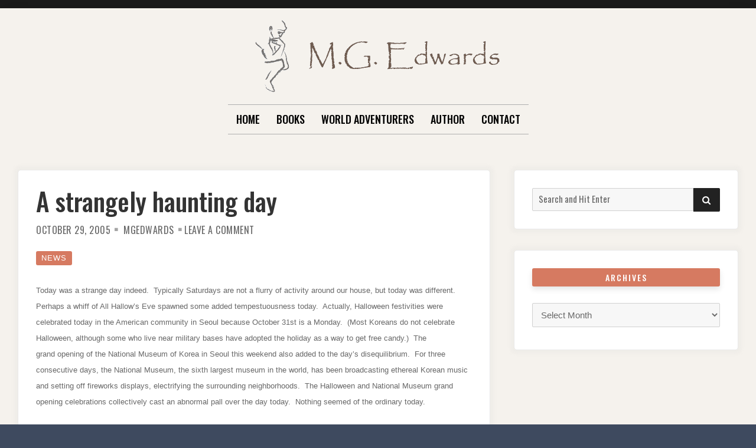

--- FILE ---
content_type: text/css
request_url: https://www.mgedwards.com/wp-content/themes/moderne/style.css?ver=6.8.3
body_size: 14423
content:
/*!
Theme Name: Moderne
Theme URI: https://www.bloggingthemestyles.com/free-wordpress-themes/moderne/
Author: Blogging Theme Styles
Author URI: https://www.bloggingthemestyles.com
Description: Moderne is a unique design concept where retro and modern merged into a vibrant and dynamic theme designed for blogging and blog magazine type websites. For bloggers that love to tell stories and express words to capture attention, you get a choice of many blog layouts, full post layouts, dynamic width sidebars, a flexible featured post slider, unlimited colours, and a ton of customization settings; Moderne provides all you need to quickly and easily create a stunning blog that you and your readers will love.
Version: 1.0.8
Tested up to: 6.6.2
Requires PHP: 7.0
License: GPLv3 or later
License URI: https://www.gnu.org/licenses/gpl-3.0.en.html
Text Domain: moderne
Tags: blog, news, grid-layout, theme-options, custom-background, custom-logo, custom-menu, featured-images, sticky-post, right-sidebar, left-sidebar, footer-widgets, custom-colors, translation-ready

Moderne (C) 2018 www.bloggingthemestyles.com
Moderne is distributed under the terms of the GNU GPL v3 or later.
Use it to make something cool, have fun, and share what you've learned with others.
*/

/*--------------------------------------------------------------
# Normalize
Normalizing styles have been helped along thanks to the fine work of
Nicolas Gallagher and Jonathan Neal https://necolas.github.io/normalize.css/
--------------------------------------------------------------*/
button,
hr,
input {
    overflow: visible
}

progress,
sub,
sup {
    vertical-align: baseline
}

[type=checkbox],
[type=radio],
legend {
    box-sizing: border-box;
    padding: 0
}

html {
    line-height: 1.15;
    -webkit-text-size-adjust: 100%
}

body {
    margin: 0
}

h1 {
    font-size: 2em;
    margin: .67em 0
}

hr {
    box-sizing: content-box;
    height: 0
}

code,
kbd,
pre,
samp {
    font-family: monospace, monospace;
    font-size: 1em
}

a {
    background-color: transparent
}

abbr[title] {
    border-bottom: none;
    text-decoration: underline;
    text-decoration: underline dotted
}

b,
strong {
    font-weight: bolder
}

small {
    font-size: 80%
}

sub,
sup {
    font-size: 75%;
    line-height: 0;
    position: relative
}

sub {
    bottom: -.25em
}

sup {
    top: -.5em
}

img {
    border-style: none
}

button,
input,
optgroup,
select,
textarea {
    font-family: inherit;
    font-size: 100%;
    line-height: 1.15;
    margin: 0
}

button,
select {
    text-transform: none
}

[type=button],
[type=reset],
[type=submit],
button {
    -webkit-appearance: button
}

[type=button]::-moz-focus-inner,
[type=reset]::-moz-focus-inner,
[type=submit]::-moz-focus-inner,
button::-moz-focus-inner {
    border-style: none;
    padding: 0
}

[type=button]:-moz-focusring,
[type=reset]:-moz-focusring,
[type=submit]:-moz-focusring,
button:-moz-focusring {
    outline: ButtonText dotted 1px
}

fieldset {
    padding: .35em .75em .625em
}

legend {
    color: inherit;
    display: table;
    max-width: 100%;
    white-space: normal
}

textarea {
    overflow: auto
}

[type=number]::-webkit-inner-spin-button,
[type=number]::-webkit-outer-spin-button {
    height: auto
}

[type=search] {
    -webkit-appearance: textfield;
    outline-offset: -2px
}

[type=search]::-webkit-search-decoration {
    -webkit-appearance: none
}

::-webkit-file-upload-button {
    -webkit-appearance: button;
    font: inherit
}

details {
    display: block
}

summary {
    display: list-item
}

[hidden],
template {
    display: none
}

/*--------------------------------------------------------------
# Base
--------------------------------------------------------------*/
html {
    box-sizing: border-box;
}

*,
*:before,
*:after {
    box-sizing: inherit;
}

body {
    background-color: #3e4a5f;
    color: #686868;
    font-family: Tahoma, Arial, Sans-serif;
    line-height: 1.6;
    -ms-word-wrap: break-word;
    word-wrap: break-word;
}

html,
body {
    font-size: 80%;
}

/*--------------------------------------------------------------
# Accessibility
--------------------------------------------------------------*/
/* Text meant only for screen readers. */
.screen-reader-text {
    border: 0;
    clip: rect(1px, 1px, 1px, 1px);
    clip-path: inset(50%);
    height: 1px;
    margin: -1px;
    overflow: hidden;
    padding: 0;
    position: absolute !important;
    width: 1px;
    word-wrap: normal !important;
    /* Many screen reader and browser combinations announce broken words as they would appear visually. */
}

.screen-reader-text:focus {
    background-color: #f1f1f1;
    border-radius: 3px;
    box-shadow: 0 0 2px 2px rgba(0, 0, 0, 0.6);
    clip: auto !important;
    clip-path: none;
    color: #21759b;
    display: block;
    font-size: 14px;
    font-size: 0.875rem;
    font-weight: bold;
    height: auto;
    left: 5px;
    line-height: normal;
    padding: 15px 23px 14px;
    text-decoration: none;
    top: 5px;
    width: auto;
    z-index: 100000;
    /* Above WP toolbar. */
}

/* Do not show the outline on the skip link target. */
#content[tabindex="-1"]:focus {
    outline: 0;
}

/*--------------------------------------------------------------
# Clearings
--------------------------------------------------------------*/

.clear:before,
.clear:after,
.entry-content:before,
.entry-content:after,
.comment-content:before,
.comment-content:after,
.entry-summary:before,
.entry-summary:after,
.site-header:before,
.site-header:after,
.site-content:before,
.site-content:after,
.site-footer:before,
.site-footer:after,
.primary-menu:before,
.primary-menu:after,
.social-menu:before,
.social-menu:after,
.nav-links:before,
.nav-links:after {
    content: "";
    display: table;
    table-layout: fixed;
}

.clear:after,
.entry-content:after,
.entry-summary:after,
.comment-content:after,
.site-header:after,
.site-content:after,
.site-footer:after,
.primary-menu:after,
.social-menu:after,
.nav-links:after {
    clear: both;
}

/*--------------------------------------------------------------
# Typography
--------------------------------------------------------------*/
/* headings */
h1,
h2,
h3,
h4,
h5,
h6 {
    clear: both;
    font-family: Oswald, "Arial Narrow", Arial, sans-serif;
    font-weight: 500;
    line-height: 1.1;
    margin: 0 0 1rem;
}

h1,
h2,
h3,
h4,
h5,
h6,
.entry-title a,
.entry-title a:visited {
    color: #333;
}

h1 {
    font-size: 2rem;
}

h2 {
    font-size: 1.75rem;
}

h3 {
    font-size: 1.5rem;
}

h4 {
    font-size: 1.25rem;
}

h5 {
    font-size: 1.125rem;
}

h6 {
    font-size: 1.063rem;
}

/* other */
p {
    margin: 0 0 1.75rem;
}

.text-center {
    text-align: center;
}

/* blockquotes */
blockquote {
    display: block;
    padding: 15px 20px 15px 55px;
    margin: 0 0 30px;
    position: relative;
    font-family: Georgia, serif;
    font-size: 1.125rem;
    font-style: italic;
    line-height: 1.5;
}

blockquote::before {
    content: "\201C";
    /*Unicode for Left Double Quote*/
    /*Font*/
    font-family: Georgia, serif;
    font-size: 3.750rem;
    font-weight: bold;
    color: inherit;
    /*Positioning*/
    position: absolute;
    left: 10px;
    top: -3px;
}

blockquote::after {
    /*Reset to make sure*/
    content: "";
}

blockquote p {
    margin-bottom: 6px;
    opacity: 0.9;
}

blockquote p:last-child {
    margin-bottom: 0;
}

blockquote a {
    text-decoration: none;
    cursor: pointer;
    padding: 0 3px;
}

blockquote a:hover {
    opacity: 0.8;
}

cite,
blockquote cite {
    font-size: 75%;
}

blockquote cite:before {
    content: "\2014";
    font-family: Arial, sans-serif;
}

blockquote.alignleft,
blockquote.alignright {
    margin-bottom: 0;
}

blockquote.alignleft,
blockquote.alignright {
    margin-bottom: 0;
    display: block;
    width: 100%;
}

dfn,
cite,
em,
i {
    font-style: italic;
}

address {
    margin-bottom: 1.6rem;
}

/* links */
a {
    color: #d67a61;
    text-decoration: none;
}

.entry-content p a {
    font-weight: 700;
}

a:visited {
    color: #eab5a7;
}

a:hover,
a:focus,
a:active {
    color: #7094d0;
}

.entry-content p a:focus,
.entry-content p a:hover {
    text-decoration: underline;
}

a:focus {
    outline: thin dotted;
}

a:hover,
a:active {
    outline: 0;
}

aside a,
aside a:visited {
    color: inherit;
}

aside a:hover {
    color: #7094d0;
}

/* edit link */
ul.entry-footer {
    list-style: none;
    margin-left: 0;
}

.page .edit-link a {
    padding: 2px 12px !important;
    color: #fff;
}

/*--------------------------------------------------------------
# Lists
--------------------------------------------------------------*/
hr {
    background-color: #dedede;
    border: 0;
    height: 1px;
    margin-bottom: 1.5em;
}

hr.spacer {
    background: transparent;
    height: 2.5rem;
    margin: 0;
}

ul,
ol {
    margin: 0 0 1.75em 1.25em;
    padding: 0;
}

ul {
    list-style: disc;
}

ol {
    list-style: decimal;
    margin-left: 1.5em;
}

li > ul,
li > ol {
    margin-bottom: 0;
}

dl {
    margin: 0 0 1.75em;
}

dt {
    font-weight: 700;
}

dd {
    margin: 0 1rem 1.75em;
    line-height: 1.5;
}

/*--------------------------------------------------------------
# Elements
--------------------------------------------------------------*/
::selection {
    background-color: #3e4a5f;
    color: #fff;
}

figure {
    /* Extra wide images within figure tags don't overflow the content area. */
    margin: 1em 0;
    position: relative;
}

table {
    border-collapse: collapse;
    border-spacing: 0;
    border-bottom: 1px solid #efefef;
    border-color: #ebebeb;
    margin: 1rem 0 2rem;
    text-align: left;
    width: 100%;
}

table caption {
    color: #989898;
    padding: 0 0 5px 0;
    width: auto;
    font-style: italic;
    text-align: right;
    font-size: 12px;
}

thead th {
    background-color: #dcdcdc;
    color: #222;
}

th,
td {
    padding: 6px
}

th {
    font-size: 0.75rem;
    font-weight: bold;
    letter-spacing: 1.5px;
    text-transform: uppercase;
    text-align: left;
    padding: 9px 12px;
    border: 1px solid #ebebeb;
    border-left: none;
    border-top: none;
}

tr:nth-child(odd) {
    background: #f8f8f8;
}

tr th:first-child,
tr td:first-child {
    border-color: #ebebeb;
    border-left-style: solid;
    border-left-width: 1px;
}

tr:first-child th,
tr:first-child td {
    border-color: #ebebeb;
    border-top-style: solid;
    border-top-width: 1px;
}

td {
    padding: 9px 12px;
    border: 1px solid #ebebeb;
    border-left: none;
    border-top: none;
}

tr th:first-child,
tr td:first-child {
    border-color: #ebebeb;
    border-left-style: solid;
    border-left-width: 1px;
}

/* code */
var {
    font-family: Monaco, Consolas;
}

code {
    font-family: Monaco, Consolas, "Andale Mono", "DejaVu Sans Mono", monospace;
    font-size: 1rem;
    font-size: 0.9375rem;
    padding: 0 0.5rem;
}

code {
    background-color: #eeeeee;
    color: #b74747;
}

pre {
    position: relative;
    max-width: 800px;
    padding: 30px 15px;
    background: #f7f7f7;
    word-break: break-all;
    word-wrap: break-word;
    white-space: pre-wrap;
    font-size: 0.938rem;
    color: #656565;
    border-left: 10px solid #ccc;
}

pre code {
    padding: 0;
    color: #3f3b36;
    background-color: transparent;
    font-size: 1rem;
}

/* Media element - bootstrap */
.media,
.media-body {
    zoom: 1;
    overflow: hidden;
}

.media-body {
    -webkit-box-flex: 1;
    -ms-flex: 1;
    flex: 1;
    width: 10000px;

    display: table-cell;
    vertical-align: top;
}

.media-heading {
    margin-top: 0;
    margin-bottom: 5px;
}

.media-list {
    padding-left: 0;
    list-style: none;
}

/*--------------------------------------------------------------
# Header
--------------------------------------------------------------*/
#topbar {
    background-color: #1b1b1b;
    min-height: 13px;
    padding: 8px 0 0;
    font-size: 0.875rem;
    color: #fff;
    margin: 0 auto;
    text-align: center;
}

#topbar-left,
#topbar-center,
#topbar-right {
    text-align: center;
}

#topbar-right {
    text-align: right
}

.topbar-info {
    padding: 7px 0;
}

#topbar .social-menu a,
#topbar .social-menu a:visited {
    color: #fff;
}

#topbar .social-navigation {
    padding: 3px 0;
}

#topbar-right form.search-form {
    width: calc(250px - 45px);
    margin: 5px auto 15px;
}

#topbar input.search-field {
    background-color: rgba(255, 255, 255, 0.2);
    border-color: transparent;
    color: #fff;
    width: calc(250px - 45px);
    margin: 0;
    padding: 5px 45px 5px 10px;
}

#topbar button.search-submit {
    background: none;
    height: 29px;
}

.sticky-nav {
    position: fixed;
    top: 0;
    width: 100%;
}

/* need to add the content wrapper top padding + the nav height */
.sticky-nav + #content {
    padding-top: 98px;
}

.sticky-nav + #banner-sidebar,
.page .sticky-nav + #featured-image-shadow {
    padding-top: 48px;
}

#masthead {
    border-top: 1px solid #965a18;
}

.site-header2 {
    background-color: #222;
    border: none;
}

#site-branding {
    padding: 2rem 0;
    text-align: center;
}

.site-header2 #site-branding {
    padding: 2rem 0;
    text-align: left;
}

#site-title {
    color: #222222;
    font-weight: 500;
    font-style: normal;
    font-size: 3.25rem;
    line-height: 1.2;
    margin: 0;
    letter-spacing: -1px;
}

.site-header2 #site-title {
    font-size: 1.875rem;
    text-transform: uppercase;
    font-weight: 600;
    letter-spacing: 1px;
    line-height: 1.1;
    margin-bottom: 5px;
}

#site-title a {
    text-decoration: none;
}

#site-title a,
#site-title a:visited {
    color: #000;
}

#site-title a:focus,
#site-title a:hover {
    opacity: 0.7;
}

.site-header2 #site-title a,
.site-header2 #site-title a:visited {
    color: #fff;
}

#site-description {
    color: #868686;
    font-family: Tahoma, Arial, Sans-serif;
    font-weight: 400;
    font-size: 0.875rem;
    line-height: 15px;
    letter-spacing: 2px;
    margin: 0.5rem 0 0;
    text-transform: uppercase;
}

/*--------------------------------------------------------------
# Content
--------------------------------------------------------------*/
#page {
    background-color: #f5f2ed;
    -webkit-box-shadow: 0px 0px 30px 0px rgba(0, 0, 0, 0.15);
    -moz-box-shadow: 0px 0px 30px 0px rgba(0, 0, 0, 0.15);
    box-shadow: 0px 0px 30px 0px rgba(0, 0, 0, 0.15);
    /* padding-top: 2px; */
    margin: 0 auto 30px;

}

#content {
    margin-top: 60px;
    margin-bottom: 20px;
}

#main {
    background-color: #fff;
    border: 1px solid #e8e8e8;
    border-radius: 5px;
    padding: 30px;
}

/*--------------------------------------------------------------
# Footer
--------------------------------------------------------------*/
#site-footer {
    border-bottom: 15px solid #1b1b1b;
    padding: 10px 0;
    font-size: 0.813rem;
    text-align: center;
}

.site-info,
.site-info a,
.site-info a:visited,
#site-footer .widget-title {
    color: #8a8a8a;
}

.copyright,
.footer-social {
    padding: 0.25rem 0;
}


/*--------------------------------------------------------------
## Posts and pages
--------------------------------------------------------------*/
/* #page-header {
    margin: 0 0 4rem;
	padding: 0 12px;
} */
.blog #page-header,
.archive #page-header {
    margin-bottom: 1.75rem;
}

.blog .page-title,
.archive .page-title {
    display: table;
    font-weight: 500;
    margin: 0 0 15px;
    text-transform: uppercase;
    white-space: nowrap;
    width: 100%;
}

.blog .page-title:before,
.blog .page-title:after,
.archive .page-title:before,
.archive .page-title:after {
    border-top: 1px solid #afafaf;
    content: '';
    display: table-cell;
    position: relative;
    top: 19px;
    width: 48.5%;
}

.blog .page-title:before,
.archive .page-title:before {
    right: 1.5%;
}

.blog .page-title:after,
.archive .page-title:after {
    left: 1.5%;
}

#blog-description.lead,
#category-description.lead {
    text-align: center;
    font-size: 1.25rem;
    color: #989898;
    line-height: 1.4;
}

/* sticky featured label */
.sticky {
    display: block;
}

.ribbon-wrapper-featured {
    width: 130px;
    height: 130px;
    overflow: hidden;
    position: absolute;
    top: 0px;
    left: 0px;
    z-index: 1;
}

.ribbon-featured {
    background-color: #d67a61;
    color: #ffffff;
    font-style: italic;
    font-size: 0.813rem;
    letter-spacing: 1px;
    left: -55px;
    position: relative;
    padding: 5px;
    top: 30px;
    text-transform: uppercase;
    text-align: center;
    -ms-transform: rotate(-45deg);
    -webkit-transform: rotate(-45deg);
    transform: rotate(-45deg);
    width: 200px;
}

/* post content */
.hentry {
    margin: 0 auto 3rem;
}

.hentry:last-child,
.search .hentry {
    margin-bottom: 1rem;
}

.updated:not(.published) {
    display: none;
}

.page-content,
.entry-content,
.entry-summary {
    font-size: 1.063rem;
    line-height: 1.6;
    margin: 0;
}

.entry-summary p {
    margin-bottom: 1rem;
}

.blog15 .entry-summary p {
    margin-bottom: 1.5rem;
}

.search .entry-summary {
    margin-top: 1rem;
}

.page-links {
    clear: both;
    margin: 0 0 1.5rem;
}

/* entry titles */
.blog .entry-title,
.archive .entry-title,
.search .entry-title {
    font-size: 2.25rem;
    margin-bottom: 0.5rem;
}

.entry-title a,
.entry-title a:visited {
    color: inherit;
}

.entry-title a:hover {
    color: #b97a56;
}

.blog1 .entry-title,
.blog2 .entry-title,
.blog3 .entry-title,
.blog4 .entry-title,
.blog13 .entry-title,
.blog15 .entry-title {
    margin: 5px 0 15px;
}

.blog4 .entry-title,
.blog15 .entry-title {
    font-size: 1.688rem;
}

.blog5 .entry-title,
.blog6 .entry-title {
    font-size: 2rem;
    margin: 0 0 0.25rem;
}

.blog7 .entry-title,
.blog8 .entry-title,
.blog9 .entry-title,
#masonry-layout .entry-title {
    font-size: 1.688rem;
    margin: 0 0 1rem;
    line-height: 1.2;
    letter-spacing: -0.25px;
}

.blog8 .entry-title,
.blog9 .entry-title,
#masonry-layout .entry-title {
    font-size: 1.75rem;
}

.blog15 .entry-title {
    line-height: 1.2;
    margin-top: 0;
}

/* featured images */
.featured-image {
    display: inline-block;
    overflow: hidden;
    position: relative;
}

.blog1 .featured-image,
.blog2 .featured-image,
.blog3 .featured-image,
.blog13 .featured-image {
    margin-bottom: 1.5rem;
}

.page .featured-image {
    margin-top: 5px;
    margin-bottom: 2rem;
}

/*  shadow for banner and featured post images */
#featured-image-shadow {
    margin: 0 auto 58px;
    max-width: 1400px;
    position: relative;
}

.single #featured-image-shadow {
    margin-bottom: 48px;
}

.page #featured-image-shadow {
    margin: 48px auto 0;
}

#banner-sidebar:after,
#featured-image-shadow:after {
    z-index: 1;
    content: "";
    position: absolute;
    height: 20%;
    left: 10%;
    right: 10%;
    width: 80%;
    bottom: 0;
    -webkit-border-radius: 100%;
    -moz-border-radius: 100%;
    border-radius: 100%;
}

#featured-image-shadow:after {
    height: 10%;
    bottom: 10px;
}

#banner,
#featured-image,
.single4.entry-header {
    position: relative;
    z-index: 2;
}

#featured-image img {
    display: block;
    margin: auto;
}

/* meta info */
.entry-meta {
    font-family: Oswald, "Arial Narrow", Arial, sans-serif;
    font-size: 1rem;
    letter-spacing: 0.5px;
    line-height: 1;
    margin: 0;
    padding: 0 0px 0 0px;
    margin-bottom: 13px;
    text-transform: uppercase;
}

.entry-meta li:last-child {
    margin-right: 0;
}

.blog4 .entry-meta {
    margin-bottom: 0.75rem;
}

.blog5 .entry-meta,
.blog6 .entry-meta {
    margin-bottom: 1rem;
}

.blog7 .entry-meta,
.blog8 .entry-meta,
.blog9 .entry-meta,
#masonry-layout .entry-meta {
    margin-bottom: 0.688rem;
}

.blog15 .entry-meta {
    margin-bottom: 1rem;
}

.entry-meta li {
    display: inline;
    margin-right: 0.688rem;
}

.entry-meta li::last-child {
    margin-right: 0;
}

.entry-meta,
.entry-meta a,
.entry-meta a:visited {
    color: inherit;
}

.entry-meta a:focus,
.entry-meta a:hover {
    color: #b97a56;
}

.entry-meta li:after {
    color: #000;
    content: "\00B7";
    font-size: 2rem;
    position: relative;
    left: 6px;
    top: 5px;
    font-weight: 900;
    opacity: 0.35;
}

.entry-meta li:last-child::after {
    content: "";
}

.post-categories {
    list-style: none;
    margin-left: 0;
    margin-right: 0;
}

.post-categories li {
    display: inline-block;
    margin: 1px 0;
}

.post-categories a,
.post-categories a:visited {
    font-size: 0.813rem;
    background-color: #d67a61;
    border-radius: 3px;
    color: #fff;
    font-weight: 300;
    padding: 4px 9px 5px 9px;
    text-transform: uppercase;
    letter-spacing: 1px;
}

/* read more link */
.more-link-wrapper {
    height: 2rem;
    margin: 2rem 0 0;
}

.readmore,
.readmore:visited,
.excerpt-readmore,
.excerpt-readmore:visited {
    background-color: #d67a61;
    color: #fff;
    font-family: Oswald, "Arial Narrow", Arial, sans-serif;
    padding: 3px 20px 4px;
    border-radius: 5px;
    line-height: 1;
}

.readmore:focus,
.readmore:hover,
.excerpt-readmore:focus,
.excerpt-readmore:hover {
    background-color: #222;
    color: #fff;
}


/* image overlay for photowall */
.image-wrapper {
    display: inline-block;
    overflow: hidden;
    position: relative;
    cursor: default;
}

.image-wrapper img {
    display: block;
    position: relative;
}

.image-overlay {
    background-color: rgba(0, 0, 0, 0.3);
    background-attachment: fixed;
    position: absolute;
    top: 0;
    right: 0;
    bottom: 0;
    left: 0;
    opacity: 0;
    padding: 1.25rem;
    height: 100%;
}

.image-overlay .caption {
    color: #fff;
    position: relative;
    text-align: center;
    top: 50%;
    left: 50%;
    transform: translate(-50%, -50%);
    -ms-transform: translate(-50%, -50%);
}

.image-wrapper:hover .image-overlay {
    cursor: pointer;
    opacity: 1;
}

.image-overlay-link {
    position: absolute;
    top: 0;
    bottom: 0;
    left: 0;
    right: 0;
}

/* blog 7 - 9 Grid */
#grid {
    list-style: none;
    margin-bottom: 0;
}

#grid li {
    margin-bottom: 2rem;
}

#grid .featured-image {
    margin-bottom: 1.5rem;
}

.blog7 .entry-title {
    font-size: 1.875rem;
    line-height: 1.2;
    letter-spacing: -0.25px;
}

.blog7 .hentry,
.blog8 .hentry,
.blog9 .hentry {
    text-align: center;
}

/* blog 10-12 Masonry */
#masonry-layout {
    margin: 0 -20px 1.25rem;
}

#masonry-layout .hentry,
#masonry-layout .grid-sizer {
    width: 100%;
}

#masonry-layout .hentry {
    margin-bottom: 2rem;
    padding: 0 20px 0;
    text-align: left;
}

#masonry-layout .featured-image {
    margin-bottom: 1.5rem;
}

/* blog 13 - Centered */
.blog13 #page-header {
    text-align: center;
}

.blog13 .hentry {
    text-align: center;
}

.blog13 .featured-image {
    display: inline-block;
}

.blog13 .entry-summary {
    max-width: 800px;
    margin-left: auto;
    margin-right: auto;
}

/* blog 14 - Photowall */
#blog-photowall {
    list-style: none;
}

#blog-photowall li {
    margin-bottom: 30px;
}

#blog-photowall .entry-title {
    color: #fff;
    font-size: 1.25rem;
    line-height: 1.2;
    margin: 0 0 8px;
}

#blog-photowall .entry-meta {
    font-size: 90%;
}

#blog-photowall .entry-meta,
#blog-photowall .entry-meta a,
#blog-photowall .entry-meta a:visited {
    color: #d1d1d1;
}

#blog-photowall .entry-meta a:focus,
#blog-photowall .entry-meta a:hover {}

/* blog 14 - Alternating */
.blog15 .featured-image {
    display: inline-block;
}

.blog15 .featured-image,
.blog15 .entry-summary {
    float: none;
    max-width: 100%;
}

.blog15 .hentry.odd .entry-summary,
.blog15 .hentry.even .entry-summary {
    padding: 1rem 1rem 0;
}

.blog15 .hentry {
    background-color: #f5f5f5;
    display: table;
    padding: 0;
    text-align: center;
}

/* Single - full post */
.single4.entry-header {
    max-width: 1200px;
    min-height: 450px;
    position: relative;
    margin: 3rem auto 0;
    background-attachment: fixed;
    background-repeat: no-repeat;
    background-size: cover;
    background-position: center center;
}

.single .entry-title {
    margin-bottom: 0;
}

.single .entry-title {
    color: #333;
    margin: 0 0 5px;
}

.single1 .entry-title,
.single2 .entry-title {
    font-size: 2.688rem;
    line-height: 1;
}

.single .featured-image {
    margin-bottom: 2.5rem;
}

.single3 .featured-image img {
    margin: auto;
    display: block;
}

.single .hentry {
    margin-bottom: 2rem;
}

.single3 .entry-header,
.single4 .entry-header {
    text-align: center;
}

.single1 .entry-meta,
.single2 .entry-meta,
.single3 .entry-meta,
.single4 .entry-meta {
    margin-bottom: 1.5rem;
}

.single3 .post-width,
.single4 .post-width {
    max-width: 860px;
    margin: auto;
}


.single4 .entry-meta,
.single4 .entry-meta a,
.single4 .entry-meta a:visited {
    color: #b57732;
}


/* post footer info */
#entry-footer {
    padding-top: 2rem;
}

#entry-footer li {
    display: inline-block;
    font-size: 0.875rem;
    margin-right: 0.5rem;
}

#entry-footer ul {
    margin: 0 0 6px 6px;
    padding: 0;
    display: inline;
}

#entry-footer p {
    display: inline;
    margin-bottom: 5px;
}

ul.tag-list li {
    margin: 1px 0;
}

.tag-list a,
.tag-list a:visited {
    display: inline-block;
    background-color: #d67a61;
    color: #fff;
    padding: 3px 9px;
    border-radius: 4px;
    letter-spacing: 1px;
}

.tag-list a:hover,
.tag-list a:focus {
    background-color: #222;
    color: #fff;
}


/* Author Info */
#author-info {
    display: table;
    margin: 25px 0;
    border-top: 3px solid #eaeaea;
    padding-top: 30px;
}

#author-avatar {
    float: left;
    margin-right: 1.5rem;
}

#author-info .avatar {
    border-radius: 50%;
}

#author-description {
    overflow: hidden;
}

#author-title {
    font-family: inherit;
    font-size: 1rem;
    font-weight: 500;
    margin: 0;
}

#author-bio {
    font-size: 0.938rem;
    margin-bottom: 0;
}

#author-bio #author-link {
    margin-top: 5px;
    display: block;
    font-style: italic;
}

/* Related Posts */
#related-posts {
    list-style: none;
    text-align: center;
}

#related-posts-thumbnail {
    margin-bottom: 1rem;
}

#related-posts-heading {
    border-top: 3px solid #eaeaea;
    font-size: 1.25rem;
    font-weight: 500;
    line-height: 1.2;
    margin-bottom: 1rem;
    padding-top: 2rem;
    text-align: center;
    text-transform: uppercase;
}

#related-posts-title {
    font-size: 1.063rem;
    font-weight: 400;
    line-height: 1.3;
}


/*--------------------------------------------------------------
## Comments
--------------------------------------------------------------*/
h2.comments-title {
    font-size: 1.25rem;
}

.full-width-short .hentry {
    max-width: 980px;
    margin-left: auto;
    margin-right: auto;
}

.bypostauthor {}

#respond,
#comments {
    border-top: 3px solid #eaeaea;
    margin-top: 20px;
    padding-top: 40px;
}

.comments-list {
    margin: 0;
}

.comments-list ul.children {
    margin-left: 2rem;
}

.post_comments_box {
    border-top: 1px solid #e7e7e7;
    margin-top: -1px;
}

.post_comments_box h4.page-header {
    margin-top: 0;
    margin-bottom: 16px;
}

.commenter {
    float: left;
}

.commenter_name {
    font-family: Oswald, "Arial Narrow", Arial, sans-serif;
    font-size: 1.25rem;
    font-weight: 500;
    font-style: normal;
    letter-spacing: 1px;
    margin-top: 0;
    margin-bottom: 2px;
}

.commenter_name a {
    color: inherit;
}

.comment_info a.comment_time {
    color: #9b9b9b;
}

.commenter .avatar {
    border-radius: 50%;
    margin-right: 1rem;
    -webkit-border-radius: 50%;
    -moz-border-radius: 50%;
}

.comments-list .children .avatar {
    width: 60px;
    border-width: 2px;
}

.logged_in_name {
    color: #3d3d3d;
}

h3.comment-reply-title {
    font-size: 1.25rem;
    margin-bottom: 1px;
}

h3.comment-reply-title > a {
    color: #3d3d3d;
    font-weight: 500;
}

h3.comment-reply-title small {}

.media.the_comment {
    border-bottom: 1px dotted #ddd;
    padding-bottom: 11px;
    display: inline-block;
}

.media.the_comment:last-child {}

.media.the_comment .children {
    padding: 0;
    margin-top: 32px;
}

.comment_content_wrapper {
    border-left: 1px solid #ececec;
    padding-left: 20px;
}

.children .comment_content_wrapper {
    border-left: 0;
    padding-left: 0;
}

.children .media.the_comment > .commenter {
    padding-right: 10px;
}

.children .media.the_comment {
    margin-bottom: 0px;
    margin-top: 20px;
    border-bottom: 0;
    padding-bottom: 0;
    display: inline-block;
}

.show_no_avatars .comment_content_wrapper {
    border-left: none;
    padding-left: 0;
}

.show_no_avatars .media.the_comment .children {
    padding-left: 25px;
}

header.comment-meta {
    margin-bottom: 1rem;
}

.comments-list .media {
    margin-top: 0;
}

.comment_body .media-heading {
    margin: 0 0 3px;
}

.comment_body p {
    line-height: 1.5;
}

.comment_body p a {
    color: inherit;
    border-bottom: 1px dotted #000;
    -o-transition: all 0.2s ease-in;
    -webkit-transition: all 0.2s ease-in;
    -moz-transition: all 0.2s ease-in;
    transition: all 0.2s ease-in;
}

.comment_body p a:hover {
    color: #f47e00;
    border-bottom-color: #f47e00;
}

.bypostauthor a,
.bypostauthor a:visited,
.post.pingback a,
.post.pingback a:visited {
    color: inherit;
}

.post.pingback a:hover {
    border-bottom: 1px dotted #333;
}

.post.pingback .edit-link a:hover {
    border-bottom: none;
}

.comment-date,
.comment-date a {
    color: #9b9b9b;
    font-size: 0.813rem;
    line-height: 1;
}

/* Comments Form */
.comment-form-column-wrapper {
    margin: 0 -10px 10px;
}

.comment-form-column {
    width: 33.3333%;
    float: left;
    padding: 0 10px;

}

.comment-form p {
    margin-bottom: 10px;
}

p.logged-in-as a {
    color: inherit;
}

.comment-notes {
    font-size: 0.75rem;
    font-style: italic;
}

.comment-awaiting-moderation {
    font-style: italic;
    background-color: #7dafd2;
    color: #fff;
    border-radius: 6px;
    position: relative;
    top: 20px;
    padding: 0 12px;
}

.comment-respond input[type=text],
.comment-respond input[type=email],
.comment-respond input[type=url],
.comment-respond textarea {
    background-color: #fafafa;
    border: none;
    border: 1px solid #c3c3c3;
    padding: 0.5rem;
    line-height: 1.6;
    width: 100%;
}

/* --------------------------------------------------------------------------------
# Error Page
-------------------------------------------------------------------------------- */
#error-box {
    width: 100%;
    margin: 3rem auto;
    text-align: center;
}

#error-text {
    font-size: 1.5rem;
    margin-bottom: 1.25rem;
}

#error-text:after {
    margin: 20px auto 12px;
}

#error-type {
    color: #d67a61;
    font-family: Oswald, "Arial Narrow", Arial, sans-serif;
    font-size: 5rem;
    font-weight: 500;
    line-height: 1;
    margin-bottom: 15px;
}

#error-content {
    font-size: 0.938rem;
    width: 90%;
    margin: auto;
    line-height: 1.35;
    opacity: 0.6;
}


/* --------------------------------------------------------------------------------
# Attachments Page
-------------------------------------------------------------------------------- */

#attachment-view {
    margin: auto;
    text-align: center;
}

.attachment .post-header {
    margin-bottom: 2rem;
}

.attachment .hentry {
    text-align: center;
}

#attachment-wrapper {
    background-color: #000;
    margin-bottom: 1.75rem;
}

#attachment-wrapper img {
    display: block;
    margin: auto;
}

#attachment-description {
    margin: 0 auto;
}

.attachment .entry-title {
    font-weight: 500;
    margin-bottom: 0;
    text-align: center;
}

.attachment .gallery-post-caption {
    font-family: inherit;
    color: #000;
}

.attachment .gallery-post-caption p {
    font-size: 2rem;
    font-weight: 400;
    margin-bottom: 1rem;
}

.post-caption .more-link {
    display: none;
}

.attachment #comments,
.attachment #respond {
    margin: auto;
    max-width: 960px;
}

#image-navigation {
    height: 40px;
    display: table;
    margin: 2rem auto;
}

#image-navigation a {
    padding: 5px 20px;
}

.prev-image,
.next-image {
    display: inline-block;
    margin: 0 2px;
}

.attachment .form-submit {
    text-align: center;
}

/*--------------------------------------------------------------
# Media
--------------------------------------------------------------*/
.page-content .wp-smiley,
.entry-content .wp-smiley,
.comment-content .wp-smiley {
    border: none;
    margin-bottom: 0;
    margin-top: 0;
    padding: 0;
}

.entry-content img.wp-post-image {
    -webkit-box-shadow: 0 1px 10px -6px rgba(0, 0, 0, 0.8);
    -moz-box-shadow: 0 1px 10px -6px rgba(0, 0, 0, 0.8);
    box-shadow: 0 1px 10px -6px rgba(0, 0, 0, 0.8);
}

img {
    height: auto;
    /* Make sure images are scaled correctly. */
    max-width: 100%;
    /* Adhere to container width. */
    vertical-align: middle;
}

/* Make sure embeds and iframes fit their containers. */
embed,
iframe,
object {
    max-width: 100%;
}

/* Make sure logo link wraps around logo image. */
.custom-logo-link {
    display: inline-block;
}

/*--------------------------------------------------------------
## Captions
--------------------------------------------------------------*/
.wp-caption {
    margin-bottom: 1.5rem;
    max-width: 100%;
}

.wp-caption img[class*="wp-image-"] {
    display: block;
    margin-left: auto;
    margin-right: auto;
}

.wp-caption .wp-caption-text {
    margin: 0;
}

.wp-caption-text {
    background-color: #3e4a5f;
    color: #fff;
    font-family: Oswald, "Arial Narrow", Arial, sans-serif;
    font-size: 1rem;
    padding: 8px 0;
    text-align: center;
}

/* featured image captions */
.post-caption-container {
    position: absolute;
    width: 100%;
    bottom: 1.5rem;
}

.blog12 .post-caption-container {
    text-align: center;
}

.post-caption {
    font-family: Oswald, "Arial Narrow", Arial, sans-serif;
    display: inline-block;
    padding: 0.688rem 2.375rem 0.688rem 1rem;
    background-color: rgba(0, 0, 0, 0.5);
    color: #fff;
    font-size: 0.875rem;
    line-height: 1.3;
    margin: 0;
}

.blog7 .post-caption,
.blog8 .post-caption,
.blog9 .post-caption,
.blog10 .post-caption,
.blog11 .post-caption,
.blog12 .post-caption {
    font-size: 0.875rem;
    padding: 0.5rem 1rem;
}

.blog13 .post-caption {
    padding: 0.688rem 2.375rem;
}

/* For small thumbnails that leaves very little caption space */
.gallery-columns-6 .gallery-caption,
.gallery-columns-7 .gallery-caption,
.gallery-columns-8 .gallery-caption,
.gallery-columns-9 .gallery-caption {
    display: none;
}

/*--------------------------------------------------------------
## Galleries
--------------------------------------------------------------*/
.gallery {
    margin: 3rem -20px 0;
}

.entry-content .gallery {
    margin: 3rem -20px 2rem;
}

.gallery-item {
    display: inline-block;
    margin: 5px 0 2rem;
    padding: 0 20px;
    text-align: center;
    vertical-align: top;
    width: 100%;
}

.gallery-icon {
    background-color: #3e4a5f;
    padding: 4px 4px 0;
    text-align: center;
}

.gallery-icon img {
    display: block;
    margin: auto;
    width: 100%;
}

.gallery-columns-2 .gallery-item,
.gallery-columns-3 .gallery-item,
.gallery-columns-4 .gallery-item,
.gallery-columns-5 .gallery-item,
.gallery-columns-6 .gallery-item,
.gallery-columns-7 .gallery-item,
.gallery-columns-8 .gallery-item,
.gallery-columns-9 .gallery-item {
    max-width: 100%;
}

.gallery-caption {
    letter-spacing: 1px;
    padding: 10px;
    position: relative;
}

/*--------------------------------------------------------------
## Sidebars and Widgets
--------------------------------------------------------------*/

/* banner */
#banner-sidebar {
    max-width: 1400px;
    margin: 48px auto 0;
    position: relative;
}

#banner figure img,
#banner img {
    display: block;
    margin: auto;
}

/* breadcrumbs */
#breadcrumbs-sidebar {
    padding: 10px 0;
    margin-bottom: 1rem;
    font-size: 0.875rem;
}

/* left and right sidebars */
#left-sidebar,
#right-sidebar {
    padding-top: 0;
}

#main,
#left-sidebar .widget,
#right-sidebar .widget,
#inset-top .widget,
#inset-bottom .widget {
    border: 1px solid #e8e8e8;
    border-radius: 5px;
    margin-bottom: 35px;
    padding-bottom: 1rem;
    background-color: #fff;
    padding: 30px;
}


/* Inset top and bottom sidebars */
#inset-top {
    margin-bottom: 32px;
}

.blog13 #inset-top,
.blog13 #bottom-inset {
    max-width: 980px;
    text-align: center;
    margin-left: auto;
    margin-right: auto;
}

#inset-bottom .widget {
    margin-bottom: 2rem;
}

/* bottom sidebars */
#bottom-sidebar .widget {
    margin: 2rem 0;
}

#bottom-sidebar .widget-title {
    font-size: 1.125rem;
}

/* footer sidebar */
#footer-sidebar {
    font-size: 0.938rem;
}

#footer-sidebar .widget-title {
    font-size: 1.125rem;
    margin: -5px 0 0.75rem;
}

#footer-sidebar p:last-child {
    margin-bottom: 1rem;
}

/* Widgets */
.widget {
    font-size: 0.938rem;
}

.widget ul {
    list-style: none;
    margin: 0;
}

#left-sidebar .widget-title,
#right-sidebar .widget-title,
#inset-top .widget-title,
#inset-bottom .widget-title {
    background-color: #d67a61;
    border-radius: 3px;
    color: #fff;
    font-size: 0.875rem;
    text-transform: uppercase;
    letter-spacing: 2px;
    font-weight: 500;
    text-align: center;
    padding: 0.5rem 0;
    margin-bottom: 1.75rem;
}

#inset-top .widget-title,
#inset-bottom .widget-title {
    text-align: left;
    padding-left: 20px;
}

.widget p:last-child {
    margin-bottom: 0;
}

.widget ul li ul {
    margin: 0 0 -1px;
    padding: 0;
    position: relative;
}

.widget ul li li {
    border: 0;
    padding-left: 24px;
    padding-left: 1.5rem;
}

/* About Widget */
.author-widget-image {
    margin-bottom: 10px;
}

.author-widget-title {
    font-size: 1.688rem;
    margin-bottom: 10px;
}

.author-widget-position {
    font-size: 0.938rem;
    font-weight: 400;
    color: #969696;
    letter-spacing: 0.5px;
}

.author-widget-content {
    font-size: 0.938rem;
}

.about-widget-social li {
    display: inline-block;
    margin-right: 20px;
}

.about-widget-social .fa.fab {
    font-family: "Font Awesome 5 Brands", FontAwesome;
    font-size: 1.5rem;
    color: #848484;
}

/* Instagram footer area **********/
#instagram-sidebar {
    text-align: center;
    overflow: hidden;
}

.instagram-title {
    margin-bottom: 20px;
    text-transform: uppercase;
    letter-spacing: 1px;
    font-size: 14px;
}

#instagram-sidebar .instagram-pics li {
    width: 12.5%;
    display: inline;
    float: left;
}

#instagram-sidebar .instagram-pics li img {
    max-width: 100%;
    vertical-align: middle;
}

#instagram-sidebar .instagram-pics li img:hover {
    opacity: 0.8;
}

#instagram-sidebar p.clear {
    font-size: 0.75rem;
    display: inline-block;
    margin-top: 5px;
}

/* Widget Menu */
.widget_nav_menu .sub-menu {
    text-transform: none;
    border-top: 1px solid #ebebeb;
}

.widget_nav_menu li {
    border-top: 1px solid #ededed;
}

.widget_nav_menu:not(.sub-menu) li:first-child {
    border-top: none;
}

.widget_nav_menu a {
    font-weight: 600;
    padding: 5px 0;
    display: inline-block;
}

.widget_nav_menu .sub-menu li:first-child a {
    padding-top: 10px;
}

.widget_nav_menu .sub-menu li:last-child a {
    padding-bottom: 10px;
}

.widget_nav_menu .sub-menu a {
    font-weight: 400;
}

.widget_nav_menu .sub-menu a:before {
    content: "\2013";
    margin-right: 5px;
    opacity: 0.4;
}

.widget_nav_menu .current-menu-item a {
    color: #d67a61;
}

/* Widget Pages */
.widget_pages .children {
    text-transform: none;
    border-top: 1px solid #ebebeb;
}

.widget_pages li {
    border-top: 1px solid #ededed;
}

.widget_pages:not(.children) li:first-child {
    border-top: none;
}

.widget_pages a {
    font-weight: 600;
    padding: 5px 0;
    display: inline-block;
}

.widget_pages .children li:first-child a {
    padding-top: 10px;
}

.widget_pages .children li:last-child a {
    padding-bottom: 10px;
}

.widget_pages .children a {
    font-weight: 400;
}

.widget_pages .children a:before {
    content: "\2013";
    margin-right: 5px;
    opacity: 0.4;
}

.widget_pages .current-menu-item a {
    color: #d67a61;
}

/* list widgets */
.widget_meta li,
.widget_recent_entries li,
.widget_recent_comments li,
.widget_archive li,
.widget_categories li {
    border-bottom: 1px solid #ececec;
    padding: 10px 0;
}


/* Text widget */
.widget_text {
    word-wrap: break-word;
}

.widget_text ul {
    list-style: disc;
    margin: 0 0 1.5em 1.5em;
}

.widget_text ol {
    list-style: decimal;
}

.widget_text ul li,
.widget_text ol li {
    border: none;
}

.widget_text ul li:last-child,
.widget_text ol li:last-child {
    padding-bottom: 0;
}

.widget_text ul li ul {
    margin: 0 0 0 1.5em;
}

.widget_text ul li li {
    padding-left: 0;
    padding-right: 0;
}

.widget_text ol li {
    list-style-position: inside;
}

.widget_text ol li + li {
    margin-top: -1px;
}

/* Search */
.search-form {
    position: relative;
}

.search-form .search-submit {
    padding: 0.5em 1em;
    position: absolute;
}

.widget input[type=search].search-field {
    width: -webkit-calc(100% - 45px);
    width: calc(100% - 45px);
    margin-bottom: 0
}

.widget .search-submit:before {
    font-size: 16px;
    left: 1px;
    line-height: 35px;
    width: 44px;
}

.widget button.search-submit {
    height: 40px;
    padding: 0;
    width: 45px;
}

/* about author */
.moderne_about_author {
    text-align: center;
}

.about-image {
    margin: 0 auto;
}

.about-content {
    padding: 1.5rem 1rem 0;
    line-height: 1.5;
}

.about-name {
    font-size: 1.5rem;
    font-weight: 500;
    margin-bottom: 1rem;
}

.about-icon,
a.about-icon:visited {
    display: inline-block;
    width: 32px;
    height: 32px;
    background-color: #957339;
    color: #fff;
    border-radius: 50%;
    text-align: center;
    line-height: 32px;
}

.about-icon:hover {
    background-color: #965a18;
    color: #fff;
}

/* recent posts with thumbnail */
.moderne-recent-posts {
    margin: 0;
    padding-top: 5px;
}

.recent-post.media {
    display: -webkit-box;
    display: -ms-flexbox;
    display: flex;
    -webkit-box-align: start;
    -ms-flex-align: start;
    align-items: flex-start;
    margin-bottom: 0.5rem;
}

.recent-post_image {
    margin-right: 12px;
}

.recent-post_image img:hover {
    opacity: 0.8;
}

.recent-post_title {
    font-size: 0.938rem;
    font-family: inherit;
    font-weight: 400;
    line-height: 1.2;
    margin: 5px 0;
}

.recent-post_title a {
    color: inherit;
}

.recent-post .post-date {
    color: #9b9b9b;
    font-size: 0.75rem;
}

.moderne-recent-posts li,
#bottom-sidebar .moderne-recent-posts li {
    border: none;
    padding: inherit;
}


/* WordPress image widget - for the banner sidebar.
 * Adds the image caption with basic html as an overlay and is only available when used in the #banner sidebar.
 */
#banner figcaption.wp-caption-text {
    display: none;
}

#banner figcaption.wp-caption-text span {
    display: block;
    padding: 0 1rem;
    line-height: 1;
    color: #fff;
    text-align: right;
}

#banner figure figcaption.wp-caption-text {
    background-color: rgba(0, 0, 0, 0.5);
    position: absolute;
    bottom: 5px;
    right: 0;
    padding: 20px;
    left: 0;
    max-width: 50%;
    margin: auto;
    bottom: 50px;
}

#banner figcaption.wp-caption-text span:first-of-type {
    font-family: Georgia, serif;
    font-size: 2rem;
    text-align: center;
}

#banner figcaption.wp-caption-text span:last-of-type {
    font-size: 1rem;
    text-align: center;
}

/* WP Widget Gallery */
.widget .gallery-item {
    padding: 0 10px;
    margin-bottom: 15px;
}

.widget .gallery {
    margin: 1rem -10px;
}

.widget .gallery .gallery-caption {
    display: none;
}


/* calendar widget */
#wp-calendar a {
    color: #000;
}

#wp-calendar {
    width: 100%;
}

#wp-calendar caption {
    text-align: right;
    color: #333;
    font-size: 12px;
    padding-top: 0px;
    margin-bottom: 15px;
}

#wp-calendar thead {
    font-size: 10px;
    margin-bottom: 10px;
}

#wp-calendar thead th {
    padding: 10px;
}

#wp-calendar tbody {
    color: #aaa;
}

#wp-calendar tbody td {
    background-color: #f8f8f8;
    border: 1px solid #fff;
    text-align: center;
    padding: 8px;
}

#wp-calendar tbody td:hover {
    background-color: #fff;
}

#wp-calendar tbody .pad {
    background-color: #f8f8f8;
}

#wp-calendar tfoot #next {
    font-size: 10px;
    text-transform: uppercase;
    text-align: right;
}

#wp-calendar tfoot #prev {
    font-size: 10px;
    text-transform: uppercase;
    padding-top: 10px;
}

#wp-calendar thead th {
    background-color: #ededed;
    text-align: center;
    border: 1px solid #fff;
    font-weight: normal;
}

#wp-calendar caption {
    color: #000;
}

/* tagcloud */
.tag-cloud-link {
    color: inherit;
    display: inline-block;
    font-size: 0.688rem !important;
    padding: 4px 8px;
    border: 1px solid #afafaf;
    line-height: 1rem;
    white-space: nowrap;
    margin: 0 3px 5px 0;
    text-transform: uppercase;
    letter-spacing: 1px;
}

.tag-cloud-link:hover {
    background-color: #965a18;
    border: 1px solid #965a18;
    color: #fff;
}


/*--------------------------------------------------------------
## Navigation - Main Menu
--------------------------------------------------------------*/

#nav-wrapper {
    background-color: #fff;
    border-top: 1px solid #afafaf;
    border-bottom: 1px solid #afafaf;
    font-family: Oswald, "Arial Narrow", sans-serif;
    padding: 0;
    text-align: center;
    display: block;
    margin: 0 20px;
    z-index: 1000;
}

.site-header2 #nav-wrapper {
    background-color: transparent;
    border: none;
    float: right;
    margin: 0;
}

.menu-toggle {
    background-color: #d4b48f;
    border: 1px solid #d4b48f;
    cursor: pointer;
    color: #fff;
    font-size: 13px;
    font-size: 1.125rem;
    margin: 1rem 0;
    padding: 6px 16px;
    text-transform: uppercase;
    font-weight: 500;
    letter-spacing: 2px;
}

.no-js .menu-toggle {
    display: none;
}

.menu-toggle:hover,
.menu-toggle:focus {
    background-color: #0f0f0f;
    border-color: #0f0f0f;
    color: #fff;
}

.menu-toggle.toggled-on,
.menu-toggle.toggled-on:hover,
.menu-toggle.toggled-on:focus {
    background-color: #0f0f0f;
    border-color: #0f0f0f;
    color: #fff;
}

.menu-toggle:focus {
    outline: 0;
}

.menu-toggle.toggled-on:focus {
    outline: thin dotted;
}

.site-header-menu {
    display: none;
    -webkit-flex: 0 1 100%;
    -ms-flex: 0 1 100%;
    flex: 0 1 100%;
}

.site-header-menu.toggled-on,
.no-js .site-header-menu {
    display: block;
    margin-top: 0;
}

.site-footer .main-navigation {
    margin-bottom: 1.75rem;
}

.main-navigation .primary-menu {
    font-size: 1.125rem;
    font-weight: 500;
    text-transform: uppercase;
}

.main-navigation ul {
    display: table;
    list-style: none;
    margin: 0 auto;
    padding: 0;
}

.toggled-on .main-navigation .primary-menu {
    display: block;
    text-align: left;
}

.main-navigation li > ul {
    text-transform: none;
    -webkit-box-shadow: 0 1px 10px -6px rgba(0, 0, 0, 0.8);
    -moz-box-shadow: 0 1px 10px -6px rgba(0, 0, 0, 0.8);
    box-shadow: 0 1px 10px -6px rgba(0, 0, 0, 0.8);
}

.main-navigation li {
    position: relative;
}

.toggled-on .main-navigation li {
    border-top: 1px solid #d1d1d1;
}

.main-navigation a {
    color: #000;
    display: block;
    line-height: 1.313;
    outline-offset: -1px;
    padding: 0.875rem 0 0.75rem;
    text-decoration: none;
}

.main-navigation a:hover,
.main-navigation a:focus {
    color: #d67a61;
}

.main-navigation .current-menu-item > a,
.main-navigation .current-menu-ancestor > a {
    color: #d67a61;
}

.main-navigation li li > a:hover {
    /* border-bottom: 2px solid transparent; */
}

.toggled-on .main-navigation a {
    border-color: transparent !important;
}

.main-navigation ul ul {
    display: none;
    font-size: 0.938rem;
    margin-left: 0.875rem;
    padding-left: 0;
    /* prepare submenu for animated on hover */
    opacity: 0;
    transition: visibility 0s linear 0.4s, opacity 0.4s linear;
}

.no-js .main-navigation ul ul {
    display: block;
}

.main-navigation ul .toggled-on {
    display: block;
    opacity: 1;
    text-align: left;
}

.main-navigation .menu-item-has-children > a {
    margin-right: 56px;
}

.dropdown-toggle {
    background-color: transparent;
    border: 0;
    border-radius: 0;
    color: #222;
    content: "";
    height: 44px;
    padding: 0;
    position: absolute;
    right: 0;
    text-transform: none;
    top: -1px;
    width: 56px;
}

.dropdown-toggle:after {
    cursor: pointer;
    display: block;
    border: 0 solid #d1d1d1;
    border-left-width: 1px;
    content: "\21E9";
    font-size: 26px;
    left: 1px;
    position: relative;
    padding-left: 0;
    text-align: center;
}

.dropdown-toggle:hover,
.dropdown-toggle:focus {
    background-color: transparent;
    color: #cea26d;
}

.dropdown-toggle:focus {
    outline: thin dotted;
    outline-offset: -1px;
}

.dropdown-toggle:focus:after {
    border-color: transparent;
}

.dropdown-toggle.toggled-on:after {
    content: "\21E7";
}

/*--------------------------------------------------------------
# Navigation - Social Menu
--------------------------------------------------------------*/
.social-menu {
    height: 32px;
    margin: 0;
    padding: 0;
    text-align: center;
}

#site-footer .social-menu {
    display: block;
    margin: 0;
    text-align: center;
}

.social-menu li {
    display: inline-block;
    height: 2rem;
    width: 2rem;
}

.social-menu a {
    color: #848484;
    display: inline-block;
    font-size: 1rem;
    width: 2rem;
    height: 2rem;
    line-height: 2rem;
    position: relative;
    font-family: "Font Awesome 5 Brands", FontAwesome;
    color: inherit;
    text-align: center;
    -webkit-transition: background-color .2s ease-in-out;
    -moz-transition: background-color .2s ease-in-out;
    -ms-transition: background-color .2s ease-in-out;
    -o-transition: background-color .2s ease-in-out;
    transition: background-color .2s ease-in-out;
}

#site-footer .social-menu a {
    font-size: 1.5rem;
}

.social-menu a:focus,
.social-menu a:hover {
    text-decoration: none;
    opacity: 0.7;

}

.social-menu a:before {
    position: absolute;
    left: 0;
    right: 0;
    content: "\f013";
}

.social-menu a[href$="/feed/"]:before {
    content: "\f09e";
}

.social-menu a[href*="deviantart.com"]:before {
    content: "\f1bd";
}

.social-menu a[href*="digg.com"]:before {
    content: "\f1a6";
}

.social-menu a[href*="dribbble.com"]:before {
    content: "\f17d";
}

.social-menu a[href*="facebook.com"]:before {
    content: "\f09a";
}

.social-menu a[href*="flickr.com"]:before {
    content: "\f16e";
}

.social-menu a[href*="plus.google.com"]:before,
.social-menu a[href*=".google.com"]:before {
    content: "\f0d5";
}

.social-menu a[href*="github.com"]:before {
    content: "\f1d3";
}

.social-menu a[href*="instagram.com"]:before {
    content: "\f16d";
}

.social-menu a[href*="linkedin.com"]:before {
    content: "\f0e1";
}

.social-menu a[href*="pinterest.com"]:before {
    content: "\f0d2";
}

.social-menu a[href*="reddit.com"]:before {
    content: "\f1a1";
}

.social-menu a[href*="stumbleupon.com"]:before {
    content: "\f1a4";
}

.social-menu a[href*="tumblr.com"]:before {
    content: "\f173";
}

.social-menu a[href*="twitter.com"]:before {
    content: "\f099";
}

.social-menu a[href*="vimeo.com"]:before {
    content: "\f194";
}

.social-menu a[href*="wordpress.com"]:before,
.social-menu a[href*="wordpress.org"]:before {
    content: "\f19a";
}

.social-menu a[href="xing.com"]:before {
    content: "f168";
}

.social-menu a[href*="youtube.com"]:before {
    content: "\f167";
}

.social-menu a[href*="vk.com"]:before {
    content: "\f189";
}

.social-menu a[href^="mailto:"]:before {
    content: "\f0e0 ";
}


/*--------------------------------------------------------------
# Navigation - Blog Pagination
--------------------------------------------------------------*/
.pagination {
    margin-top: 2rem;
}

.nav-links {
    border-radius: 5px;
    color: #f5f2ed;
    font-family: Oswald, "Arial Narrow", Arial, sans-serif;
    padding: 12px;
    font-size: 0.875rem;
    letter-spacing: 0.25px;
    line-height: 1;
    text-align: center;
    text-transform: uppercase;
}

.nav-links a,
.nav-links a:visited {
    color: #f5f2ed;
}

.nav-links .nav-arrow {
    bottom: 1px;
    position: relative;
    margin: 0 4px;
}

.prev.page-numbers {
    float: left;
}

.next.page-numbers {
    float: right;
}

.page-numbers {
    display: inline-block;
    font-weight: 500;
    margin: 0;
}

span.page-numbers.dots {
    color: #000;
}

.page-numbers.current,
a.page-numbers,
.prev.page-numbers,
.next.page-numbers {
    background-color: #1b1b1b;
    color: #f5f2ed;
}

.prev.page-numbers,
.next.page-numbers {
    margin: 0;
    padding: 10px 20px;
    border-radius: 5px;
}

a.page-numbers,
span.page-numbers.current {
    margin: 0 3px;
    padding: 10px;
    border-radius: 5px;
}

.page-numbers.current,
.page-numbers:hover,
.page-numbers:visited:hover {
    background-color: #d67a61;
    color: #f5f2ed;
}

/* full post nav */
.single .nav-links {
    border: none;
    border-radius: 5px;
    background-color: #222;
    padding: 9px 12px 3px;
}

.single .nav-links a,
.single .nav-links a:visited {
    color: #fff;
}

.single .nav-links p {
    margin-bottom: 7px;
}

.single .nav-previous,
.single .nav-next {
    max-width: 48%;
}

.single .nav-previous {
    float: left;
    text-align: left;
}

.single .nav-next {
    float: right;
    text-align: right;
}

.single .meta-nav {
    font-family: Oswald;
    font-weight: 500;
}

.post-title {
    text-transform: initial;
}

.nav-arrow-prev,
.nav-arrow-next {
    position: relative;
    bottom: 2px;
}

.nav-arrow-next {
    margin-left: 4px;
}

.nav-arrow-prev {
    margin-right: 4px;
}

/*--------------------------------------------------------------
# Footer Menu 
--------------------------------------------------------------*/
#footer-nav {
    margin-bottom: 0;
}

#footer-menu {
    list-style: none;
    margin: 0;
    padding: 0;
}

#footer-menu a {
    text-decoration: none;
    font-weight: 600;
}

#footer-menu li {
    display: inline;
    margin: 0 0.125rem;
}

#footer-menu li:after {
    content: "\f111";
    margin: -2px 0 0 0.538rem;
    font-size: 5px;
    display: inline-block;
    vertical-align: middle;
    font-family: "Font Awesome 5 Free", FontAwesome;
    font-weight: 900;
    position: relative;
    top: 2px;
}

#footer-menu li:last-child:after {
    display: none;
}

/*--------------------------------------------------------------
# Transitions
--------------------------------------------------------------*/

body a {
    -webkit-transition: all 0.1s ease-in-out;
    -moz-transition: all 0.1s ease-in-out;
    -ms-transition: all 0.1s ease-in-out;
    -o-transition: all 0.1s ease-in-out;
    transition: all 0.1s ease-in-out;
}

.widget ul li,
.widget_recent_entries a,
.search-toggle.active .metal,
.search-toggle.active .handle,
a.more-link,
a img {
    -webkit-transition: all 0.3s ease-in-out;
    -moz-transition: all 0.3s ease-in-out;
    -ms-transition: all 0.3s ease-in-out;
    -o-transition: all 0.3s ease-in-out;
    transition: all 0.3s ease-in-out;
}

button,
input[type=button],
input[type=reset],
input[type=submit] {
    -webkit-transition: all 0.2s ease-in-out;
    -moz-transition: all 0.2s ease-in-out;
    -ms-transition: all 0.2s ease-in-out;
    -o-transition: all 0.2s ease-in-out;
    transition: all 0.2s ease-in-out;
}

.image-wrapper:hover .image-overlay {
    -webkit-transition: all 0.2s linear;
    -moz-transition: all 0.2s linear;
    -ms-transition: all 0.2s linear;
    -o-transition: all 0.2s linear;
    transition: all 0.2s linear;
}

input[type=text],
textarea {
    -webkit-transition: all 0.30s ease-in-out;
    -moz-transition: all 0.30s ease-in-out;
    -ms-transition: all 0.30s ease-in-out;
    -o-transition: all 0.30s ease-in-out;
}

/*--------------------------------------------------------------
# Alignments
--------------------------------------------------------------*/
.alignleft {
    display: inline;
    float: left;
    margin: 0 30px 20px 0;
}

.alignright {
    display: inline;
    float: right;
    margin: 0 0 20px 30px;
}

.aligncenter {
    clear: both;
    display: block;
    margin-left: auto;
    margin-right: auto;
    margin: 0 auto 20px;
}

.alignnone {
    margin: 0 0 20px;
}

/*--------------------------------------------------------------
# Forms
--------------------------------------------------------------*/

input[type=text],
textarea {
    outline: none;
    border: 1px solid #c3c3c3;
}


/* Placeholder text color -- selectors need to be separate to work. */
#topbar ::-webkit-input-placeholder {
    color: #fff;
}

#topbar :-moz-placeholder {
    color: #fff;
}

#topbar ::-moz-placeholder {
    color: #fff;
    opacity: 1;
    /* Since FF19 lowers the opacity of the placeholder by default */
}

#topbar :-ms-input-placeholder {
    color: #fff;
}


/* Placeholder text color -- selectors need to be separate to work. */
::-webkit-input-placeholder {
    color: #686868;
    font-family: Oswald, "Arial Narrow", Arial, sans-serif;
}

:-moz-placeholder {
    color: #686868;
    font-family: Oswald, "Arial Narrow", Arial, sans-serif;
}

::-moz-placeholder {
    color: #686868;
    font-family: Oswald, "Arial Narrow", Arial, sans-serif;
    opacity: 1;
    /* Since FF19 lowers the opacity of the placeholder by default */
}

:-ms-input-placeholder {
    color: #686868;
    font-family: Oswald, "Arial Narrow", Arial, sans-serif;
}

/* base form styles */
input {
    line-height: normal;
}

.button,
.button:visited,
button,
button[disabled]:hover,
button[disabled]:focus,
input[type=button],
input[type=button][disabled]:hover,
input[type=button][disabled]:focus,
input[type=reset],
input[type=reset][disabled]:hover,
input[type=reset][disabled]:focus,
input[type=submit],
input[type=submit][disabled]:hover,
input[type=submit][disabled]:focus {
    background: #222;
    border: 0;
    border-radius: 5px;
    color: #fff;
    font-family: Oswald, "Arial Narrow", Arial, sans-serif;
    letter-spacing: 1px;
    line-height: 1;
    padding: 0.813em 0.875rem 0.75rem;
    text-transform: uppercase;
}

.button:hover,
button:hover,
button:focus,
input[type=button]:hover,
input[type=button]:focus,
input[type=reset]:hover,
input[type=reset]:focus,
input[type=submit]:hover,
input[type=submit]:focus {
    background: #d67a61;
    cursor: pointer;
}

button:focus,
input[type=button]:focus,
input[type=reset]:focus,
input[type=submit]:focus {
    outline: thin dotted;
    outline-offset: -4px;
}

input[type=date],
input[type=time],
input[type=datetime-local],
input[type=week],
input[type=month],
input[type=text],
input[type=email],
input[type=url],
input[type=password],
input[type=search],
input[type=tel],
input[type=number],
textarea,
select {
    background: #f7f7f7;
    background-image: -webkit-linear-gradient(rgba(255, 255, 255, 0), rgba(255, 255, 255, 0));
    border: 1px solid #d1d1d1;
    border-radius: 2px;
    color: #686868;
    margin-bottom: 0.5rem;
    padding: 10px;
    width: 100%;
}

input[type=date]:focus,
input[type=time]:focus,
input[type=datetime-local]:focus,
input[type=week]:focus,
input[type=month]:focus,
input[type=text]:focus,
input[type=email]:focus,
input[type=url]:focus,
input[type=password]:focus,
input[type=search]:focus,
input[type=tel]:focus,
input[type=number]:focus,
textarea:focus,
select:focus {
    background-color: #fff;
    color: #222;
    outline: 0;
    /* add a nice focus glow */
    box-shadow: 0 0 4px rgba(195, 195, 195, 1);
    border: 1px solid rgba(195, 195, 195, 0.8);
}

.post-password-form {
    margin-bottom: 1.75em;
}

.post-password-form label {
    color: #686868;
    display: block;
    font-family: Montserrat, "Helvetica Neue", sans-serif;
    font-size: 13px;
    font-size: 0.8125rem;
    letter-spacing: 0.076923077em;
    line-height: 1.6153846154;
    margin-bottom: 1.75em;
    text-transform: uppercase;
}

.post-password-form input[type=password] {
    margin-top: 0.4375em;
}

.post-password-form > :last-child {
    margin-bottom: 0;
}

.search-form {
    position: relative;
}

input[type=search].search-field {
    border-radius: 2px 0 0 2px;
    width: -webkit-calc(100% - 45px);
    width: calc(100% - 45px);
}

.search-submit {
    border-radius: 0 2px 2px 0;
    bottom: 0;
    overflow: hidden;
    padding: 0;
    position: absolute;
    right: 0;
    top: 0;
    height: 43px;
    padding: 0;
    width: 45px;
}

/*--------------------------------------------------------------
# Infinite scroll
--------------------------------------------------------------*/
/* Globally hidden elements when Infinite Scroll is supported and in use. */
.infinite-scroll .posts-navigation,
.infinite-scroll.neverending .site-footer {
    /* Theme Footer (when set to scrolling) */
    display: none;
}

/* When Infinite Scroll has reached its end we need to re-display elements that were hidden (via .neverending) before. */
.infinity-end.neverending .site-footer {
    display: block;
}



/*--------------------------------------------------------------
# Bootstrap 4 Grid and Layout
--------------------------------------------------------------*/
/*!
 * Bootstrap v4.0.0-beta (https://getbootstrap.com)
 * Copyright 2011-2017 The Bootstrap Authors
 * Copyright 2011-2017 Twitter, Inc.
 * Licensed under MIT (https://github.com/twbs/bootstrap/blob/master/LICENSE)
 */
.container,
.container-fluid {
    margin-right: auto;
    margin-left: auto;
    padding-right: 20px;
    padding-left: 20px;
    width: 100%
}

@-ms-viewport {
    width: device-width
}

html {
    box-sizing: border-box;
    -ms-overflow-style: scrollbar
}

*,
::after,
::before {
    box-sizing: inherit
}

@media (min-width:576px) {
    .container {
        max-width: 540px
    }
}

@media (min-width:768px) {
    .container {
        max-width: 720px
    }
}

@media (min-width:992px) {
    .container {
        max-width: 960px
    }
}

@media (min-width:1200px) {
    .container {
        max-width: 1260px
    }
}

.row {
    display: -ms-flexbox;
    display: flex;
    -ms-flex-wrap: wrap;
    flex-wrap: wrap;
    margin-right: -20px;
    margin-left: -20px
}

.no-gutters {
    margin-right: 0;
    margin-left: 0
}

.no-gutters > .col,
.no-gutters > [class*=col-] {
    padding-right: 0;
    padding-left: 0
}

.col,
.col-1,
.col-10,
.col-11,
.col-12,
.col-2,
.col-3,
.col-4,
.col-5,
.col-6,
.col-7,
.col-8,
.col-9,
.col-auto,
.col-lg,
.col-lg-1,
.col-lg-10,
.col-lg-11,
.col-lg-12,
.col-lg-2,
.col-lg-3,
.col-lg-4,
.col-lg-5,
.col-lg-6,
.col-lg-7,
.col-lg-8,
.col-lg-9,
.col-lg-auto,
.col-md,
.col-md-1,
.col-md-10,
.col-md-11,
.col-md-12,
.col-md-2,
.col-md-3,
.col-md-4,
.col-md-5,
.col-md-6,
.col-md-7,
.col-md-8,
.col-md-9,
.col-md-auto,
.col-sm,
.col-sm-1,
.col-sm-10,
.col-sm-11,
.col-sm-12,
.col-sm-2,
.col-sm-3,
.col-sm-4,
.col-sm-5,
.col-sm-6,
.col-sm-7,
.col-sm-8,
.col-sm-9,
.col-sm-auto,
.col-xl,
.col-xl-1,
.col-xl-10,
.col-xl-11,
.col-xl-12,
.col-xl-2,
.col-xl-3,
.col-xl-4,
.col-xl-5,
.col-xl-6,
.col-xl-7,
.col-xl-8,
.col-xl-9,
.col-xl-auto {
    position: relative;
    width: 100%;
    min-height: 1px;
    padding-right: 20px;
    padding-left: 20px
}

.col {
    -ms-flex-preferred-size: 0;
    flex-basis: 0;
    -ms-flex-positive: 1;
    flex-grow: 1;
    max-width: 100%
}

.col-auto {
    -ms-flex: 0 0 auto;
    flex: 0 0 auto;
    width: auto;
    max-width: none
}

.col-1 {
    -ms-flex: 0 0 8.333333%;
    flex: 0 0 8.333333%;
    max-width: 8.333333%
}

.col-2 {
    -ms-flex: 0 0 16.666667%;
    flex: 0 0 16.666667%;
    max-width: 16.666667%
}

.col-3 {
    -ms-flex: 0 0 25%;
    flex: 0 0 25%;
    max-width: 25%
}

.col-4 {
    -ms-flex: 0 0 33.333333%;
    flex: 0 0 33.333333%;
    max-width: 33.333333%
}

.col-5 {
    -ms-flex: 0 0 41.666667%;
    flex: 0 0 41.666667%;
    max-width: 41.666667%
}

.col-6 {
    -ms-flex: 0 0 50%;
    flex: 0 0 50%;
    max-width: 50%
}

.col-7 {
    -ms-flex: 0 0 58.333333%;
    flex: 0 0 58.333333%;
    max-width: 58.333333%
}

.col-8 {
    -ms-flex: 0 0 66.666667%;
    flex: 0 0 66.666667%;
    max-width: 66.666667%
}

.col-9 {
    -ms-flex: 0 0 75%;
    flex: 0 0 75%;
    max-width: 75%
}

.col-10 {
    -ms-flex: 0 0 83.333333%;
    flex: 0 0 83.333333%;
    max-width: 83.333333%
}

.col-11 {
    -ms-flex: 0 0 91.666667%;
    flex: 0 0 91.666667%;
    max-width: 91.666667%
}

.col-12 {
    -ms-flex: 0 0 100%;
    flex: 0 0 100%;
    max-width: 100%
}

.order-1 {
    -ms-flex-order: 1;
    order: 1
}

.order-2 {
    -ms-flex-order: 2;
    order: 2
}

.order-3 {
    -ms-flex-order: 3;
    order: 3
}

.order-4 {
    -ms-flex-order: 4;
    order: 4
}

.order-5 {
    -ms-flex-order: 5;
    order: 5
}

.order-6 {
    -ms-flex-order: 6;
    order: 6
}

.order-7 {
    -ms-flex-order: 7;
    order: 7
}

.order-8 {
    -ms-flex-order: 8;
    order: 8
}

.order-9 {
    -ms-flex-order: 9;
    order: 9
}

.order-10 {
    -ms-flex-order: 10;
    order: 10
}

.order-11 {
    -ms-flex-order: 11;
    order: 11
}

.order-12 {
    -ms-flex-order: 12;
    order: 12
}

@media (min-width:576px) {
    .col-sm {
        -ms-flex-preferred-size: 0;
        flex-basis: 0;
        -ms-flex-positive: 1;
        flex-grow: 1;
        max-width: 100%
    }

    .col-sm-auto {
        -ms-flex: 0 0 auto;
        flex: 0 0 auto;
        width: auto;
        max-width: none
    }

    .col-sm-1 {
        -ms-flex: 0 0 8.333333%;
        flex: 0 0 8.333333%;
        max-width: 8.333333%
    }

    .col-sm-2 {
        -ms-flex: 0 0 16.666667%;
        flex: 0 0 16.666667%;
        max-width: 16.666667%
    }

    .col-sm-3 {
        -ms-flex: 0 0 25%;
        flex: 0 0 25%;
        max-width: 25%
    }

    .col-sm-4 {
        -ms-flex: 0 0 33.333333%;
        flex: 0 0 33.333333%;
        max-width: 33.333333%
    }

    .col-sm-5 {
        -ms-flex: 0 0 41.666667%;
        flex: 0 0 41.666667%;
        max-width: 41.666667%
    }

    .col-sm-6 {
        -ms-flex: 0 0 50%;
        flex: 0 0 50%;
        max-width: 50%
    }

    .col-sm-7 {
        -ms-flex: 0 0 58.333333%;
        flex: 0 0 58.333333%;
        max-width: 58.333333%
    }

    .col-sm-8 {
        -ms-flex: 0 0 66.666667%;
        flex: 0 0 66.666667%;
        max-width: 66.666667%
    }

    .col-sm-9 {
        -ms-flex: 0 0 75%;
        flex: 0 0 75%;
        max-width: 75%
    }

    .col-sm-10 {
        -ms-flex: 0 0 83.333333%;
        flex: 0 0 83.333333%;
        max-width: 83.333333%
    }

    .col-sm-11 {
        -ms-flex: 0 0 91.666667%;
        flex: 0 0 91.666667%;
        max-width: 91.666667%
    }

    .col-sm-12 {
        -ms-flex: 0 0 100%;
        flex: 0 0 100%;
        max-width: 100%
    }

    .order-sm-1 {
        -ms-flex-order: 1;
        order: 1
    }

    .order-sm-2 {
        -ms-flex-order: 2;
        order: 2
    }

    .order-sm-3 {
        -ms-flex-order: 3;
        order: 3
    }

    .order-sm-4 {
        -ms-flex-order: 4;
        order: 4
    }

    .order-sm-5 {
        -ms-flex-order: 5;
        order: 5
    }

    .order-sm-6 {
        -ms-flex-order: 6;
        order: 6
    }

    .order-sm-7 {
        -ms-flex-order: 7;
        order: 7
    }

    .order-sm-8 {
        -ms-flex-order: 8;
        order: 8
    }

    .order-sm-9 {
        -ms-flex-order: 9;
        order: 9
    }

    .order-sm-10 {
        -ms-flex-order: 10;
        order: 10
    }

    .order-sm-11 {
        -ms-flex-order: 11;
        order: 11
    }

    .order-sm-12 {
        -ms-flex-order: 12;
        order: 12
    }
}

@media (min-width:768px) {
    .col-md {
        -ms-flex-preferred-size: 0;
        flex-basis: 0;
        -ms-flex-positive: 1;
        flex-grow: 1;
        max-width: 100%
    }

    .col-md-auto {
        -ms-flex: 0 0 auto;
        flex: 0 0 auto;
        width: auto;
        max-width: none
    }

    .col-md-1 {
        -ms-flex: 0 0 8.333333%;
        flex: 0 0 8.333333%;
        max-width: 8.333333%
    }

    .col-md-2 {
        -ms-flex: 0 0 16.666667%;
        flex: 0 0 16.666667%;
        max-width: 16.666667%
    }

    .col-md-3 {
        -ms-flex: 0 0 25%;
        flex: 0 0 25%;
        max-width: 25%
    }

    .col-md-4 {
        -ms-flex: 0 0 33.333333%;
        flex: 0 0 33.333333%;
        max-width: 33.333333%
    }

    .col-md-5 {
        -ms-flex: 0 0 41.666667%;
        flex: 0 0 41.666667%;
        max-width: 41.666667%
    }

    .col-md-6 {
        -ms-flex: 0 0 50%;
        flex: 0 0 50%;
        max-width: 50%
    }

    .col-md-7 {
        -ms-flex: 0 0 58.333333%;
        flex: 0 0 58.333333%;
        max-width: 58.333333%
    }

    .col-md-8 {
        -ms-flex: 0 0 66.666667%;
        flex: 0 0 66.666667%;
        max-width: 66.666667%
    }

    .col-md-9 {
        -ms-flex: 0 0 75%;
        flex: 0 0 75%;
        max-width: 75%
    }

    .col-md-10 {
        -ms-flex: 0 0 83.333333%;
        flex: 0 0 83.333333%;
        max-width: 83.333333%
    }

    .col-md-11 {
        -ms-flex: 0 0 91.666667%;
        flex: 0 0 91.666667%;
        max-width: 91.666667%
    }

    .col-md-12 {
        -ms-flex: 0 0 100%;
        flex: 0 0 100%;
        max-width: 100%
    }

    .order-md-1 {
        -ms-flex-order: 1;
        order: 1
    }

    .order-md-2 {
        -ms-flex-order: 2;
        order: 2
    }

    .order-md-3 {
        -ms-flex-order: 3;
        order: 3
    }

    .order-md-4 {
        -ms-flex-order: 4;
        order: 4
    }

    .order-md-5 {
        -ms-flex-order: 5;
        order: 5
    }

    .order-md-6 {
        -ms-flex-order: 6;
        order: 6
    }

    .order-md-7 {
        -ms-flex-order: 7;
        order: 7
    }

    .order-md-8 {
        -ms-flex-order: 8;
        order: 8
    }

    .order-md-9 {
        -ms-flex-order: 9;
        order: 9
    }

    .order-md-10 {
        -ms-flex-order: 10;
        order: 10
    }

    .order-md-11 {
        -ms-flex-order: 11;
        order: 11
    }

    .order-md-12 {
        -ms-flex-order: 12;
        order: 12
    }
}

@media (min-width:992px) {
    .col-lg {
        -ms-flex-preferred-size: 0;
        flex-basis: 0;
        -ms-flex-positive: 1;
        flex-grow: 1;
        max-width: 100%
    }

    .col-lg-auto {
        -ms-flex: 0 0 auto;
        flex: 0 0 auto;
        width: auto;
        max-width: none
    }

    .col-lg-1 {
        -ms-flex: 0 0 8.333333%;
        flex: 0 0 8.333333%;
        max-width: 8.333333%
    }

    .col-lg-2 {
        -ms-flex: 0 0 16.666667%;
        flex: 0 0 16.666667%;
        max-width: 16.666667%
    }

    .col-lg-3 {
        -ms-flex: 0 0 25%;
        flex: 0 0 25%;
        max-width: 25%
    }

    .col-lg-4 {
        -ms-flex: 0 0 33.333333%;
        flex: 0 0 33.333333%;
        max-width: 33.333333%
    }

    .col-lg-5 {
        -ms-flex: 0 0 41.666667%;
        flex: 0 0 41.666667%;
        max-width: 41.666667%
    }

    .col-lg-6 {
        -ms-flex: 0 0 50%;
        flex: 0 0 50%;
        max-width: 50%
    }

    .col-lg-7 {
        -ms-flex: 0 0 58.333333%;
        flex: 0 0 58.333333%;
        max-width: 58.333333%
    }

    .col-lg-8 {
        -ms-flex: 0 0 66.666667%;
        flex: 0 0 66.666667%;
        max-width: 66.666667%
    }

    .col-lg-9 {
        -ms-flex: 0 0 75%;
        flex: 0 0 75%;
        max-width: 75%
    }

    .col-lg-10 {
        -ms-flex: 0 0 83.333333%;
        flex: 0 0 83.333333%;
        max-width: 83.333333%
    }

    .col-lg-11 {
        -ms-flex: 0 0 91.666667%;
        flex: 0 0 91.666667%;
        max-width: 91.666667%
    }

    .col-lg-12 {
        -ms-flex: 0 0 100%;
        flex: 0 0 100%;
        max-width: 100%
    }

    .order-lg-1 {
        -ms-flex-order: 1;
        order: 1
    }

    .order-lg-2 {
        -ms-flex-order: 2;
        order: 2
    }

    .order-lg-3 {
        -ms-flex-order: 3;
        order: 3
    }

    .order-lg-4 {
        -ms-flex-order: 4;
        order: 4
    }

    .order-lg-5 {
        -ms-flex-order: 5;
        order: 5
    }

    .order-lg-6 {
        -ms-flex-order: 6;
        order: 6
    }

    .order-lg-7 {
        -ms-flex-order: 7;
        order: 7
    }

    .order-lg-8 {
        -ms-flex-order: 8;
        order: 8
    }

    .order-lg-9 {
        -ms-flex-order: 9;
        order: 9
    }

    .order-lg-10 {
        -ms-flex-order: 10;
        order: 10
    }

    .order-lg-11 {
        -ms-flex-order: 11;
        order: 11
    }

    .order-lg-12 {
        -ms-flex-order: 12;
        order: 12
    }
}

@media (min-width:1200px) {
    .col-xl {
        -ms-flex-preferred-size: 0;
        flex-basis: 0;
        -ms-flex-positive: 1;
        flex-grow: 1;
        max-width: 100%
    }

    .col-xl-auto {
        -ms-flex: 0 0 auto;
        flex: 0 0 auto;
        width: auto;
        max-width: none
    }

    .col-xl-1 {
        -ms-flex: 0 0 8.333333%;
        flex: 0 0 8.333333%;
        max-width: 8.333333%
    }

    .col-xl-2 {
        -ms-flex: 0 0 16.666667%;
        flex: 0 0 16.666667%;
        max-width: 16.666667%
    }

    .col-xl-3 {
        -ms-flex: 0 0 25%;
        flex: 0 0 25%;
        max-width: 25%
    }

    .col-xl-4 {
        -ms-flex: 0 0 33.333333%;
        flex: 0 0 33.333333%;
        max-width: 33.333333%
    }

    .col-xl-5 {
        -ms-flex: 0 0 41.666667%;
        flex: 0 0 41.666667%;
        max-width: 41.666667%
    }

    .col-xl-6 {
        -ms-flex: 0 0 50%;
        flex: 0 0 50%;
        max-width: 50%
    }

    .col-xl-7 {
        -ms-flex: 0 0 58.333333%;
        flex: 0 0 58.333333%;
        max-width: 58.333333%
    }

    .col-xl-8 {
        -ms-flex: 0 0 66.666667%;
        flex: 0 0 66.666667%;
        max-width: 66.666667%
    }

    .col-xl-9 {
        -ms-flex: 0 0 75%;
        flex: 0 0 75%;
        max-width: 75%
    }

    .col-xl-10 {
        -ms-flex: 0 0 83.333333%;
        flex: 0 0 83.333333%;
        max-width: 83.333333%
    }

    .col-xl-11 {
        -ms-flex: 0 0 91.666667%;
        flex: 0 0 91.666667%;
        max-width: 91.666667%
    }

    .col-xl-12 {
        -ms-flex: 0 0 100%;
        flex: 0 0 100%;
        max-width: 100%
    }

    .order-xl-1 {
        -ms-flex-order: 1;
        order: 1
    }

    .order-xl-2 {
        -ms-flex-order: 2;
        order: 2
    }

    .order-xl-3 {
        -ms-flex-order: 3;
        order: 3
    }

    .order-xl-4 {
        -ms-flex-order: 4;
        order: 4
    }

    .order-xl-5 {
        -ms-flex-order: 5;
        order: 5
    }

    .order-xl-6 {
        -ms-flex-order: 6;
        order: 6
    }

    .order-xl-7 {
        -ms-flex-order: 7;
        order: 7
    }

    .order-xl-8 {
        -ms-flex-order: 8;
        order: 8
    }

    .order-xl-9 {
        -ms-flex-order: 9;
        order: 9
    }

    .order-xl-10 {
        -ms-flex-order: 10;
        order: 10
    }

    .order-xl-11 {
        -ms-flex-order: 11;
        order: 11
    }

    .order-xl-12 {
        -ms-flex-order: 12;
        order: 12
    }
}

/* hidden visible */

.d-none {
    display: none !important;
}

/* vertical-align elements */
.align-items-center {
    -webkit-box-align: center !important;
    -ms-flex-align: center !important;
    align-items: center !important;
}

.align-self-center {
    -ms-flex-item-align: center !important;
    align-self: center !important;
}

/* boxes layout for equal height columns */
.row-eq-height {
    display: -webkit-box;
    display: -webkit-flex;
    display: -ms-flexbox;
    display: flex;
}

/* split row columns */
.w-100 {
    width: 100% !important;
}


/*--------------------------------------------------------------
# Media Queries
--------------------------------------------------------------*/
/* Extra small devices (portrait phones, 480px and up) */

@media (min-width: 480px) {

    html,
    body {
        font-size: 90%;
    }
}

/* Small devices (landscape phones, 576px and up) */

@media (min-width: 576px) {

    html,
    body {
        font-size: 95%;
    }

    #attachment-description {
        max-width: 95%;
    }

    .d-sm-none {
        display: none !important;
    }

    .d-sm-block {
        display: block !important;
    }

    #banner figcaption.wp-caption-text {
        display: block;
    }

}

/* Medium devices (tablets, 768px and up) */

@media (min-width: 768px) {

    html,
    body {
        font-size: 98%;
    }

    .d-md-none {
        display: none !important;
    }

    .d-md-block {
        display: block !important;
    }

    .menu-toggle {
        font-size: 1rem;
        margin: 1.313rem 0;
        padding: 0.75em 0.875rem 0.688rem;
    }

    /* main menu */
    #nav-wrapper {
        display: table;
        z-index: 1000;
        margin: 0 auto;
    }

    .site-header-menu {
        display: block;
        -webkit-flex: 0 1 auto;
        -ms-flex: 0 1 auto;
        flex: 0 1 auto;
    }

    .main-navigation {
        max-width: 1170px;
        margin: 0 auto;
    }

    .main-navigation ul {
        display: table;
        list-style: none;
        margin: 0 auto;
        padding: 0;
    }

    .main-navigation .primary-menu,
    .main-navigation .primary-menu > li {
        border: 0;
    }

    .main-navigation .primary-menu > li {
        float: left;
        padding: 0 0.875rem;
    }

    .main-navigation a {
        outline-offset: -8px;
        padding: 0.813rem 0;
        white-space: nowrap;
    }

    .main-navigation li:hover > a,
    .main-navigation li.focus > a {
        color: #fff;
    }

    .site-header2 .main-navigation li:hover > a,
    .site-header2 .main-navigation li.focus > a {
        color: #f5f2ed;
    }

    .main-navigation ul ul {
        border-top: 2px solid #afafaf;
        display: block;
        left: -999em;
        margin: 0;
        position: absolute;
        z-index: 1000;
    }

    .site-header2 .main-navigation ul ul {
        border-top: 2px solid #494949;
    }

    .main-navigation ul .toggled-on {
        text-align: inherit;
    }

    .main-navigation ul ul ul {
        top: -2px;
    }

    .main-navigation ul ul li {
        background-color: #f5f2ed;
        /* border: 1px solid #d1d1d1; */
        border-bottom-width: 0;
    }

    .site-header2 .main-navigation ul ul li {
        background-color: #222;
    }

    .main-navigation ul ul a {
        white-space: normal;
        width: 12.688rem;
        padding: 9px 8px 10px;
    }

    .main-navigation ul ul a:hover {
        background-color: #b89254;
        color: #fff;
    }

    .site-header2 .main-navigation ul ul a:hover {
        background-color: #d67a61;
    }

    .main-navigation li:hover > ul,
    .main-navigation li.focus > ul {
        left: auto;
        right: 0;
        /* show the animated submenu on hover */
        opacity: 1;
        transition-delay: 0s;
    }

    /*
		 * make submenu centered below parent
		 * Cancel out right: 0 and then set left with margin-left being half of the submenu width
		 */
    .main-navigation li:hover > ul,
    .main-navigation li.focus > ul {
        left: 50%;
        right: auto;
        margin-left: -6.25rem;
    }

    .main-navigation ul ul li:hover > ul,
    .main-navigation ul ul li.focus > ul {
        left: auto;
        right: 100%;

    }

    .main-navigation .menu-item-has-children > a {
        margin: 0;
        /* padding-right: 20px; */
    }

    /* 	.main-navigation .menu-item-has-children > a:after {
		font-family: "Font Awesome 5 Free",FontAwesome;
		font-weight: 900;
		content: "\f107";
		position: absolute;
		right: 0.625em;
		top: 0.8125em;
	} */

    .main-navigation ul ul .menu-item-has-children > a {
        padding-right: 0.875rem;
    }

    /* 	.main-navigation ul ul .menu-item-has-children > a:after {
		right: 0.5625em;
		top: 0.875em;
		-webkit-transform: rotate(90deg);
		-moz-transform: rotate(90deg);
		-ms-transform: rotate(90deg);
		transform: rotate(90deg);
	}	 */
    .dropdown-toggle,
    .main-navigation ul .dropdown-toggle.toggled-on,
    .menu-toggle,
    .site-footer .main-navigation {
        display: none;
    }

    /* end main menu */
    #error-box {
        max-width: 80%;
    }

    #error-type {
        font-size: 10rem;
    }

    #error-text {
        font-size: 2rem;
    }

    #error-content {
        font-size: 1.25rem;
        max-width: 70%;
    }

    .gallery-columns-2 .gallery-item {
        max-width: 50%;
    }

    .gallery-columns-3 .gallery-item {
        max-width: 33.33%;
    }

    .gallery-columns-4 .gallery-item {
        max-width: 25%;
    }

    .gallery-columns-5 .gallery-item {
        max-width: 20%;
    }

    .gallery-columns-6 .gallery-item {
        max-width: 16.66%;
    }

    .gallery-columns-7 .gallery-item {
        max-width: 14.28%;
    }

    .gallery-columns-8 .gallery-item {
        max-width: 12.5%;
    }

    .gallery-columns-9 .gallery-item {
        max-width: 11.11%;
    }

    blockquote.alignleft,
    blockquote.alignright {
        display: inline;
        max-width: 50%;
    }

    #related-posts-heading {
        text-align: left;
    }

    #related-posts {
        text-align: left;
    }
}

/* Large devices (desktops, 992px and up) */

@media (min-width: 992px) {

    html,
    body {
        font-size: 100%;
    }

    .d-lg-none {
        display: none !important;
    }

    .d-lg-block {
        display: block !important;
    }

    #topbar {
        padding: 5px;
    }

    #topbar-left {
        text-align: left;
    }

    #topbar-right {
        text-align: right;
    }

    #topbar-right form.search-form {
        float: right;
        margin: 0;
    }

    #content-area {
        margin: 0 10%;
        padding: 2rem 0;
    }

    .social-menu {
        text-align: left;
    }

    #site-footer .social-menu {
        text-align: right;
    }

    .copyright {
        padding: 1rem 0;
        text-align: left;
    }

    .footer-social {
        padding: 1rem 0;
        text-align: right;
    }

    .blog10 #masonry-layout .hentry,
    .blog10 #masonry-layout .grid-sizer {
        width: 33.3333%;
    }

    .blog11 #masonry-layout .hentry,
    .blog11 #masonry-layout .grid-sizer,
    .blog12 #masonry-layout .hentry,
    .blog12 #masonry-layout .grid-sizer {
        width: 50%;
    }

    /* Alternating blog style */
    .blog15 .featured-image {
        float: left;
        max-width: 50%;
        margin-bottom: 0;
    }

    .blog15 .entry-summary {
        max-width: 50%;
        float: left;
    }

    .blog15 .odd .featured-image,
    .blog15 .odd .entry-summary {
        float: left;
    }

    .blog15 .even .featured-image,
    .blog15 .even .entry-summary {
        float: right;
    }

    .blog15 .hentry.odd .entry-summary,
    .blog15 .hentry.even .entry-summary {
        padding: 3rem 2rem 0;
    }

    #featured-image img {
        display: block;
        margin: 0;
        width: 100%;
    }

    #error-box {
        max-width: 60%;
    }

    #error-type {
        font-size: 10rem;
    }

    #attachment-description {
        max-width: 80%;
    }
}

/* Extra large devices (large desktops, 1200px and up) */

@media (min-width: 1200px) {
    #attachment-description {
        max-width: 60%;
    }
}
